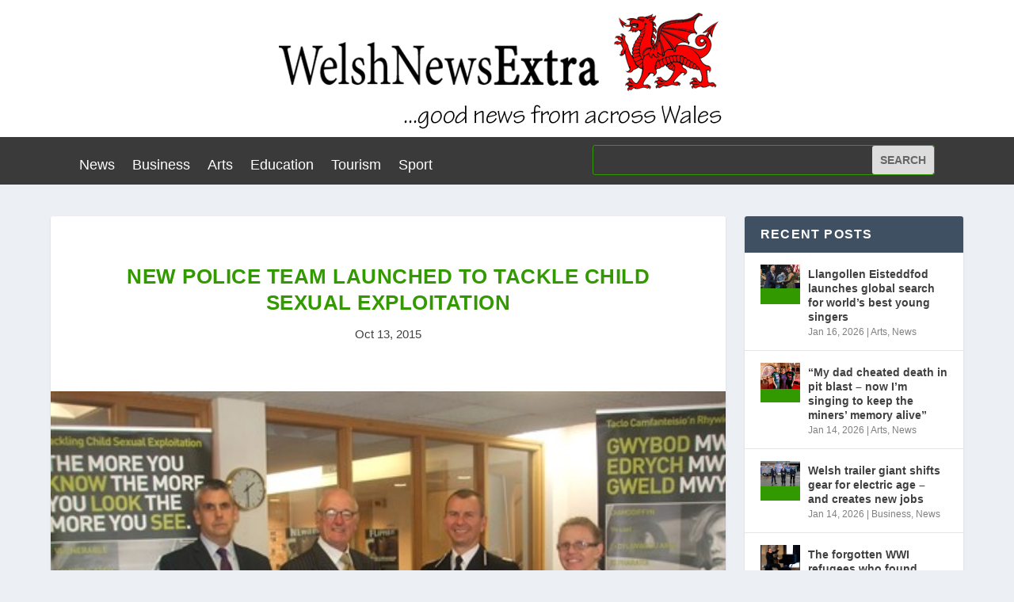

--- FILE ---
content_type: text/html; charset=UTF-8
request_url: https://www.welshnewsextra.com/new-police-team-launched-to-tackle-child-sexual-exploitation/
body_size: 13131
content:
<!DOCTYPE html>
<html lang="en-GB">
<head>
	<meta charset="UTF-8" />
			
	<meta http-equiv="X-UA-Compatible" content="IE=edge">
	<link rel="pingback" href="https://www.welshnewsextra.com/xmlrpc.php" />

		<!--[if lt IE 9]>
	<script src="https://www.welshnewsextra.com/wp-content/themes/Extra/scripts/ext/html5.js" type="text/javascript"></script>
	<![endif]-->

	<script type="text/javascript">
		document.documentElement.className = 'js';
	</script>
	
	<title>New police team launched to tackle child sexual exploitation | Welsh News Extra</title>
<meta name='robots' content='max-image-preview:large' />
<link rel='dns-prefetch' href='//fonts.googleapis.com' />
<link rel='dns-prefetch' href='//s.w.org' />
<link rel="alternate" type="application/rss+xml" title="Welsh News Extra &raquo; Feed" href="https://www.welshnewsextra.com/feed/" />
<link rel="alternate" type="application/rss+xml" title="Welsh News Extra &raquo; Comments Feed" href="https://www.welshnewsextra.com/comments/feed/" />
		<!-- This site uses the Google Analytics by MonsterInsights plugin v8.10.1 - Using Analytics tracking - https://www.monsterinsights.com/ -->
		<!-- Note: MonsterInsights is not currently configured on this site. The site owner needs to authenticate with Google Analytics in the MonsterInsights settings panel. -->
					<!-- No UA code set -->
				<!-- / Google Analytics by MonsterInsights -->
		<script type="text/javascript">
window._wpemojiSettings = {"baseUrl":"https:\/\/s.w.org\/images\/core\/emoji\/13.1.0\/72x72\/","ext":".png","svgUrl":"https:\/\/s.w.org\/images\/core\/emoji\/13.1.0\/svg\/","svgExt":".svg","source":{"concatemoji":"https:\/\/www.welshnewsextra.com\/wp-includes\/js\/wp-emoji-release.min.js?ver=5.9.12"}};
/*! This file is auto-generated */
!function(e,a,t){var n,r,o,i=a.createElement("canvas"),p=i.getContext&&i.getContext("2d");function s(e,t){var a=String.fromCharCode;p.clearRect(0,0,i.width,i.height),p.fillText(a.apply(this,e),0,0);e=i.toDataURL();return p.clearRect(0,0,i.width,i.height),p.fillText(a.apply(this,t),0,0),e===i.toDataURL()}function c(e){var t=a.createElement("script");t.src=e,t.defer=t.type="text/javascript",a.getElementsByTagName("head")[0].appendChild(t)}for(o=Array("flag","emoji"),t.supports={everything:!0,everythingExceptFlag:!0},r=0;r<o.length;r++)t.supports[o[r]]=function(e){if(!p||!p.fillText)return!1;switch(p.textBaseline="top",p.font="600 32px Arial",e){case"flag":return s([127987,65039,8205,9895,65039],[127987,65039,8203,9895,65039])?!1:!s([55356,56826,55356,56819],[55356,56826,8203,55356,56819])&&!s([55356,57332,56128,56423,56128,56418,56128,56421,56128,56430,56128,56423,56128,56447],[55356,57332,8203,56128,56423,8203,56128,56418,8203,56128,56421,8203,56128,56430,8203,56128,56423,8203,56128,56447]);case"emoji":return!s([10084,65039,8205,55357,56613],[10084,65039,8203,55357,56613])}return!1}(o[r]),t.supports.everything=t.supports.everything&&t.supports[o[r]],"flag"!==o[r]&&(t.supports.everythingExceptFlag=t.supports.everythingExceptFlag&&t.supports[o[r]]);t.supports.everythingExceptFlag=t.supports.everythingExceptFlag&&!t.supports.flag,t.DOMReady=!1,t.readyCallback=function(){t.DOMReady=!0},t.supports.everything||(n=function(){t.readyCallback()},a.addEventListener?(a.addEventListener("DOMContentLoaded",n,!1),e.addEventListener("load",n,!1)):(e.attachEvent("onload",n),a.attachEvent("onreadystatechange",function(){"complete"===a.readyState&&t.readyCallback()})),(n=t.source||{}).concatemoji?c(n.concatemoji):n.wpemoji&&n.twemoji&&(c(n.twemoji),c(n.wpemoji)))}(window,document,window._wpemojiSettings);
</script>
<meta content="Extra v.4.14.7" name="generator"/><style type="text/css">
img.wp-smiley,
img.emoji {
	display: inline !important;
	border: none !important;
	box-shadow: none !important;
	height: 1em !important;
	width: 1em !important;
	margin: 0 0.07em !important;
	vertical-align: -0.1em !important;
	background: none !important;
	padding: 0 !important;
}
</style>
	<link rel='stylesheet' id='wp-block-library-css'  href='https://www.welshnewsextra.com/wp-includes/css/dist/block-library/style.min.css?ver=5.9.12' type='text/css' media='all' />
<link rel='stylesheet' id='wp-components-css'  href='https://www.welshnewsextra.com/wp-includes/css/dist/components/style.min.css?ver=5.9.12' type='text/css' media='all' />
<link rel='stylesheet' id='wp-block-editor-css'  href='https://www.welshnewsextra.com/wp-includes/css/dist/block-editor/style.min.css?ver=5.9.12' type='text/css' media='all' />
<link rel='stylesheet' id='wp-nux-css'  href='https://www.welshnewsextra.com/wp-includes/css/dist/nux/style.min.css?ver=5.9.12' type='text/css' media='all' />
<link rel='stylesheet' id='wp-reusable-blocks-css'  href='https://www.welshnewsextra.com/wp-includes/css/dist/reusable-blocks/style.min.css?ver=5.9.12' type='text/css' media='all' />
<link rel='stylesheet' id='wp-editor-css'  href='https://www.welshnewsextra.com/wp-includes/css/dist/editor/style.min.css?ver=5.9.12' type='text/css' media='all' />
<link rel='stylesheet' id='easy_image_gallery_block-cgb-style-css-css'  href='https://www.welshnewsextra.com/wp-content/plugins/easy-image-gallery/includes/gutenberg-block/dist/blocks.style.build.css?ver=5.9.12' type='text/css' media='all' />
<style id='global-styles-inline-css' type='text/css'>
body{--wp--preset--color--black: #000000;--wp--preset--color--cyan-bluish-gray: #abb8c3;--wp--preset--color--white: #ffffff;--wp--preset--color--pale-pink: #f78da7;--wp--preset--color--vivid-red: #cf2e2e;--wp--preset--color--luminous-vivid-orange: #ff6900;--wp--preset--color--luminous-vivid-amber: #fcb900;--wp--preset--color--light-green-cyan: #7bdcb5;--wp--preset--color--vivid-green-cyan: #00d084;--wp--preset--color--pale-cyan-blue: #8ed1fc;--wp--preset--color--vivid-cyan-blue: #0693e3;--wp--preset--color--vivid-purple: #9b51e0;--wp--preset--gradient--vivid-cyan-blue-to-vivid-purple: linear-gradient(135deg,rgba(6,147,227,1) 0%,rgb(155,81,224) 100%);--wp--preset--gradient--light-green-cyan-to-vivid-green-cyan: linear-gradient(135deg,rgb(122,220,180) 0%,rgb(0,208,130) 100%);--wp--preset--gradient--luminous-vivid-amber-to-luminous-vivid-orange: linear-gradient(135deg,rgba(252,185,0,1) 0%,rgba(255,105,0,1) 100%);--wp--preset--gradient--luminous-vivid-orange-to-vivid-red: linear-gradient(135deg,rgba(255,105,0,1) 0%,rgb(207,46,46) 100%);--wp--preset--gradient--very-light-gray-to-cyan-bluish-gray: linear-gradient(135deg,rgb(238,238,238) 0%,rgb(169,184,195) 100%);--wp--preset--gradient--cool-to-warm-spectrum: linear-gradient(135deg,rgb(74,234,220) 0%,rgb(151,120,209) 20%,rgb(207,42,186) 40%,rgb(238,44,130) 60%,rgb(251,105,98) 80%,rgb(254,248,76) 100%);--wp--preset--gradient--blush-light-purple: linear-gradient(135deg,rgb(255,206,236) 0%,rgb(152,150,240) 100%);--wp--preset--gradient--blush-bordeaux: linear-gradient(135deg,rgb(254,205,165) 0%,rgb(254,45,45) 50%,rgb(107,0,62) 100%);--wp--preset--gradient--luminous-dusk: linear-gradient(135deg,rgb(255,203,112) 0%,rgb(199,81,192) 50%,rgb(65,88,208) 100%);--wp--preset--gradient--pale-ocean: linear-gradient(135deg,rgb(255,245,203) 0%,rgb(182,227,212) 50%,rgb(51,167,181) 100%);--wp--preset--gradient--electric-grass: linear-gradient(135deg,rgb(202,248,128) 0%,rgb(113,206,126) 100%);--wp--preset--gradient--midnight: linear-gradient(135deg,rgb(2,3,129) 0%,rgb(40,116,252) 100%);--wp--preset--duotone--dark-grayscale: url('#wp-duotone-dark-grayscale');--wp--preset--duotone--grayscale: url('#wp-duotone-grayscale');--wp--preset--duotone--purple-yellow: url('#wp-duotone-purple-yellow');--wp--preset--duotone--blue-red: url('#wp-duotone-blue-red');--wp--preset--duotone--midnight: url('#wp-duotone-midnight');--wp--preset--duotone--magenta-yellow: url('#wp-duotone-magenta-yellow');--wp--preset--duotone--purple-green: url('#wp-duotone-purple-green');--wp--preset--duotone--blue-orange: url('#wp-duotone-blue-orange');--wp--preset--font-size--small: 13px;--wp--preset--font-size--medium: 20px;--wp--preset--font-size--large: 36px;--wp--preset--font-size--x-large: 42px;}.has-black-color{color: var(--wp--preset--color--black) !important;}.has-cyan-bluish-gray-color{color: var(--wp--preset--color--cyan-bluish-gray) !important;}.has-white-color{color: var(--wp--preset--color--white) !important;}.has-pale-pink-color{color: var(--wp--preset--color--pale-pink) !important;}.has-vivid-red-color{color: var(--wp--preset--color--vivid-red) !important;}.has-luminous-vivid-orange-color{color: var(--wp--preset--color--luminous-vivid-orange) !important;}.has-luminous-vivid-amber-color{color: var(--wp--preset--color--luminous-vivid-amber) !important;}.has-light-green-cyan-color{color: var(--wp--preset--color--light-green-cyan) !important;}.has-vivid-green-cyan-color{color: var(--wp--preset--color--vivid-green-cyan) !important;}.has-pale-cyan-blue-color{color: var(--wp--preset--color--pale-cyan-blue) !important;}.has-vivid-cyan-blue-color{color: var(--wp--preset--color--vivid-cyan-blue) !important;}.has-vivid-purple-color{color: var(--wp--preset--color--vivid-purple) !important;}.has-black-background-color{background-color: var(--wp--preset--color--black) !important;}.has-cyan-bluish-gray-background-color{background-color: var(--wp--preset--color--cyan-bluish-gray) !important;}.has-white-background-color{background-color: var(--wp--preset--color--white) !important;}.has-pale-pink-background-color{background-color: var(--wp--preset--color--pale-pink) !important;}.has-vivid-red-background-color{background-color: var(--wp--preset--color--vivid-red) !important;}.has-luminous-vivid-orange-background-color{background-color: var(--wp--preset--color--luminous-vivid-orange) !important;}.has-luminous-vivid-amber-background-color{background-color: var(--wp--preset--color--luminous-vivid-amber) !important;}.has-light-green-cyan-background-color{background-color: var(--wp--preset--color--light-green-cyan) !important;}.has-vivid-green-cyan-background-color{background-color: var(--wp--preset--color--vivid-green-cyan) !important;}.has-pale-cyan-blue-background-color{background-color: var(--wp--preset--color--pale-cyan-blue) !important;}.has-vivid-cyan-blue-background-color{background-color: var(--wp--preset--color--vivid-cyan-blue) !important;}.has-vivid-purple-background-color{background-color: var(--wp--preset--color--vivid-purple) !important;}.has-black-border-color{border-color: var(--wp--preset--color--black) !important;}.has-cyan-bluish-gray-border-color{border-color: var(--wp--preset--color--cyan-bluish-gray) !important;}.has-white-border-color{border-color: var(--wp--preset--color--white) !important;}.has-pale-pink-border-color{border-color: var(--wp--preset--color--pale-pink) !important;}.has-vivid-red-border-color{border-color: var(--wp--preset--color--vivid-red) !important;}.has-luminous-vivid-orange-border-color{border-color: var(--wp--preset--color--luminous-vivid-orange) !important;}.has-luminous-vivid-amber-border-color{border-color: var(--wp--preset--color--luminous-vivid-amber) !important;}.has-light-green-cyan-border-color{border-color: var(--wp--preset--color--light-green-cyan) !important;}.has-vivid-green-cyan-border-color{border-color: var(--wp--preset--color--vivid-green-cyan) !important;}.has-pale-cyan-blue-border-color{border-color: var(--wp--preset--color--pale-cyan-blue) !important;}.has-vivid-cyan-blue-border-color{border-color: var(--wp--preset--color--vivid-cyan-blue) !important;}.has-vivid-purple-border-color{border-color: var(--wp--preset--color--vivid-purple) !important;}.has-vivid-cyan-blue-to-vivid-purple-gradient-background{background: var(--wp--preset--gradient--vivid-cyan-blue-to-vivid-purple) !important;}.has-light-green-cyan-to-vivid-green-cyan-gradient-background{background: var(--wp--preset--gradient--light-green-cyan-to-vivid-green-cyan) !important;}.has-luminous-vivid-amber-to-luminous-vivid-orange-gradient-background{background: var(--wp--preset--gradient--luminous-vivid-amber-to-luminous-vivid-orange) !important;}.has-luminous-vivid-orange-to-vivid-red-gradient-background{background: var(--wp--preset--gradient--luminous-vivid-orange-to-vivid-red) !important;}.has-very-light-gray-to-cyan-bluish-gray-gradient-background{background: var(--wp--preset--gradient--very-light-gray-to-cyan-bluish-gray) !important;}.has-cool-to-warm-spectrum-gradient-background{background: var(--wp--preset--gradient--cool-to-warm-spectrum) !important;}.has-blush-light-purple-gradient-background{background: var(--wp--preset--gradient--blush-light-purple) !important;}.has-blush-bordeaux-gradient-background{background: var(--wp--preset--gradient--blush-bordeaux) !important;}.has-luminous-dusk-gradient-background{background: var(--wp--preset--gradient--luminous-dusk) !important;}.has-pale-ocean-gradient-background{background: var(--wp--preset--gradient--pale-ocean) !important;}.has-electric-grass-gradient-background{background: var(--wp--preset--gradient--electric-grass) !important;}.has-midnight-gradient-background{background: var(--wp--preset--gradient--midnight) !important;}.has-small-font-size{font-size: var(--wp--preset--font-size--small) !important;}.has-medium-font-size{font-size: var(--wp--preset--font-size--medium) !important;}.has-large-font-size{font-size: var(--wp--preset--font-size--large) !important;}.has-x-large-font-size{font-size: var(--wp--preset--font-size--x-large) !important;}
</style>
<link rel='stylesheet' id='contact-form-7-css'  href='https://www.welshnewsextra.com/wp-content/plugins/contact-form-7/includes/css/styles.css?ver=5.5.4' type='text/css' media='all' />
<link rel='stylesheet' id='gabfire-widget-css-css'  href='https://www.welshnewsextra.com/wp-content/plugins/gabfire-widget-pack/css/style.css?ver=5.9.12' type='text/css' media='all' />
<link rel='stylesheet' id='extra-fonts-css'  href='https://fonts.googleapis.com/css?family=Open+Sans:300italic,400italic,600italic,700italic,800italic,400,300,600,700,800&#038;subset=latin,latin-ext' type='text/css' media='all' />
<link rel='stylesheet' id='youtube-channel-gallery-css'  href='https://www.welshnewsextra.com/wp-content/plugins/youtube-channel-gallery/styles.css?ver=5.9.12' type='text/css' media='all' />
<link rel='stylesheet' id='jquery.magnific-popup-css'  href='https://www.welshnewsextra.com/wp-content/plugins/youtube-channel-gallery/magnific-popup.css?ver=5.9.12' type='text/css' media='all' />
<link rel='stylesheet' id='pretty-photo-css'  href='https://www.welshnewsextra.com/wp-content/plugins/easy-image-gallery/includes/lib/prettyphoto/prettyPhoto.css?ver=1.2' type='text/css' media='screen' />
<link rel='stylesheet' id='extra-style-css'  href='https://www.welshnewsextra.com/wp-content/themes/Extra/style-static.min.css?ver=4.14.7' type='text/css' media='all' />
<script type='text/javascript' src='https://www.welshnewsextra.com/wp-includes/js/jquery/jquery.min.js?ver=3.6.0' id='jquery-core-js'></script>
<script type='text/javascript' src='https://www.welshnewsextra.com/wp-includes/js/jquery/jquery-migrate.min.js?ver=3.3.2' id='jquery-migrate-js'></script>
<link rel="https://api.w.org/" href="https://www.welshnewsextra.com/wp-json/" /><link rel="alternate" type="application/json" href="https://www.welshnewsextra.com/wp-json/wp/v2/posts/2377" /><link rel="EditURI" type="application/rsd+xml" title="RSD" href="https://www.welshnewsextra.com/xmlrpc.php?rsd" />
<link rel="wlwmanifest" type="application/wlwmanifest+xml" href="https://www.welshnewsextra.com/wp-includes/wlwmanifest.xml" /> 
<meta name="generator" content="WordPress 5.9.12" />
<link rel="canonical" href="https://www.welshnewsextra.com/new-police-team-launched-to-tackle-child-sexual-exploitation/" />
<link rel='shortlink' href='https://www.welshnewsextra.com/?p=2377' />
<link rel="alternate" type="application/json+oembed" href="https://www.welshnewsextra.com/wp-json/oembed/1.0/embed?url=https%3A%2F%2Fwww.welshnewsextra.com%2Fnew-police-team-launched-to-tackle-child-sexual-exploitation%2F" />
<link rel="alternate" type="text/xml+oembed" href="https://www.welshnewsextra.com/wp-json/oembed/1.0/embed?url=https%3A%2F%2Fwww.welshnewsextra.com%2Fnew-police-team-launched-to-tackle-child-sexual-exploitation%2F&#038;format=xml" />
<script>
jQuery(document).ready(function(){
jQuery("html").attr("xmlns:og","http://opengraphprotocol.org/schema/");
});
</script>
			<meta property="og:type" content="article" />
		<meta property="og:title" content="New police team launched to tackle child sexual exploitation" />
		<meta property="og:site_name" content="Welsh News Extra" />
		<meta property='og:url' content="https://www.welshnewsextra.com/new-police-team-launched-to-tackle-child-sexual-exploitation/" />
		<meta name="og:author" content="Gareth" />
			<meta name="viewport" content="width=device-width, initial-scale=1.0, maximum-scale=1.0, user-scalable=1" /><style id="sccss">body,
button,
input,
select,
textarea {
	color: #404040;
	font-family: Arial, Helvetica, sans-serif;
	font-size: 16px;
	font-size: 1.6rem;
	line-height: 1.5;
}



.main-navigation {
    clear: both;
	display: block;
    float: left;
	width: 100%;
	font-family: Arial, Helvetica, sans-serif;
   
}



h1, h2, h3, h4, h5, h6 {
    clear: both;
    font-family: Arial, Helvetica, sans-serif;
}


.site-branding h1.site-title{
	margin: 0px 0px;
	font-size: 36px;
	font-weight: 700;
	text-transform: none;
}


.flex-caption h2{

	display: inline-block;
	padding: 10px 20px;
	color: #339900;
	font-size: 18px;
	text-transform: none;
	font-weight: 900;
	margin: 0px;

}



.pages-header h1{
	margin: 0px;
	font-size: 20px;
	color: #222;
	text-transform: none;
}



.entry-header .entry-meta{
	margin: 10px 0px 0px 0px;
	font-size: 12px;
	text-transform: none;
	color: #777;
}


ul.tabnav li{
	list-style: none;
	float: left;
	width: 33%;
	text-align: center;
	line-height: 50px;
	font-size: 14px;
	font-weight: 700;
	text-transform: none;
}





h1.widget-title, h3.sidetitl {
	background: #4B3F57;
    font-size: 14px;
 	color:#fff;
 	height: 50px;
 	font-weight: 900;
 	text-transform: none;
 	margin-bottom: 20px;
 	line-height: 50px;
 	padding-left: 20px;
}




ol.comment-list li .reply {
    color: #fff;
    font-size: 12px;
    position: absolute;
    right: 0px;
    top:15px;
    text-transform: none;
    background: #4b3f57;
    padding: 3px 10px;
    
}



h3.bothead{
    font-size: 16px;
    padding: 0px 0px;
	color:#eee;
	margin-bottom: 30px;
	text-transform: none;
	font-weight: 900;
		}


img {max-width:100%}

.main-menu {
    background: none repeat scroll 0 0 #53534c;
    height: 50px;
}


.main-navigation ul > li a:link, .main-navigation ul > li a:visited {
    color: #ffffff;
    padding: 14px 15px;
    font-family: Arial, Helvetica, sans-serif;
    font-size: 20px;
}



#bottom {
    background: none repeat scroll 0 0 #e2eef4;
    padding: 30px 0 40px;
}



.fcred, .fcred a {
    color: #53534c !important;
}


ul.tabnav li a{
	color: #afb0a9;
}

.tab-content {
    background: none repeat scroll 0 0 #e2eef4;
    padding: 0 0 0 5px;
}


.entry-header h1.entry-title {
    color: #339900;
    font-size: 30px;
    font-weight: 900;
    margin: 0;
}


.entry-header h1.entry-title a:link, .entry-header h1.entry-title a:visited {
    color: #339900;
}
</style><link rel="stylesheet" id="et-extra-customizer-global-cached-inline-styles" href="https://www.welshnewsextra.com/wp-content/et-cache/global/et-extra-customizer-global.min.css?ver=1768474590" /><link rel="stylesheet" id="et-core-unified-tb-16335-tb-16360-2377-cached-inline-styles" href="https://www.welshnewsextra.com/wp-content/et-cache/2377/et-core-unified-tb-16335-tb-16360-2377.min.css?ver=1768487907" /></head>
<body data-rsssl=1 class="post-template-default single single-post postid-2377 single-format-standard et-tb-has-template et-tb-has-header et-tb-has-footer do-etfw et_extra et_fixed_nav et_pb_gutters3 et_primary_nav_dropdown_animation_Default et_secondary_nav_dropdown_animation_Default with_sidebar with_sidebar_right et_includes_sidebar et-db">
	<svg xmlns="http://www.w3.org/2000/svg" viewBox="0 0 0 0" width="0" height="0" focusable="false" role="none" style="visibility: hidden; position: absolute; left: -9999px; overflow: hidden;" ><defs><filter id="wp-duotone-dark-grayscale"><feColorMatrix color-interpolation-filters="sRGB" type="matrix" values=" .299 .587 .114 0 0 .299 .587 .114 0 0 .299 .587 .114 0 0 .299 .587 .114 0 0 " /><feComponentTransfer color-interpolation-filters="sRGB" ><feFuncR type="table" tableValues="0 0.498039215686" /><feFuncG type="table" tableValues="0 0.498039215686" /><feFuncB type="table" tableValues="0 0.498039215686" /><feFuncA type="table" tableValues="1 1" /></feComponentTransfer><feComposite in2="SourceGraphic" operator="in" /></filter></defs></svg><svg xmlns="http://www.w3.org/2000/svg" viewBox="0 0 0 0" width="0" height="0" focusable="false" role="none" style="visibility: hidden; position: absolute; left: -9999px; overflow: hidden;" ><defs><filter id="wp-duotone-grayscale"><feColorMatrix color-interpolation-filters="sRGB" type="matrix" values=" .299 .587 .114 0 0 .299 .587 .114 0 0 .299 .587 .114 0 0 .299 .587 .114 0 0 " /><feComponentTransfer color-interpolation-filters="sRGB" ><feFuncR type="table" tableValues="0 1" /><feFuncG type="table" tableValues="0 1" /><feFuncB type="table" tableValues="0 1" /><feFuncA type="table" tableValues="1 1" /></feComponentTransfer><feComposite in2="SourceGraphic" operator="in" /></filter></defs></svg><svg xmlns="http://www.w3.org/2000/svg" viewBox="0 0 0 0" width="0" height="0" focusable="false" role="none" style="visibility: hidden; position: absolute; left: -9999px; overflow: hidden;" ><defs><filter id="wp-duotone-purple-yellow"><feColorMatrix color-interpolation-filters="sRGB" type="matrix" values=" .299 .587 .114 0 0 .299 .587 .114 0 0 .299 .587 .114 0 0 .299 .587 .114 0 0 " /><feComponentTransfer color-interpolation-filters="sRGB" ><feFuncR type="table" tableValues="0.549019607843 0.988235294118" /><feFuncG type="table" tableValues="0 1" /><feFuncB type="table" tableValues="0.717647058824 0.254901960784" /><feFuncA type="table" tableValues="1 1" /></feComponentTransfer><feComposite in2="SourceGraphic" operator="in" /></filter></defs></svg><svg xmlns="http://www.w3.org/2000/svg" viewBox="0 0 0 0" width="0" height="0" focusable="false" role="none" style="visibility: hidden; position: absolute; left: -9999px; overflow: hidden;" ><defs><filter id="wp-duotone-blue-red"><feColorMatrix color-interpolation-filters="sRGB" type="matrix" values=" .299 .587 .114 0 0 .299 .587 .114 0 0 .299 .587 .114 0 0 .299 .587 .114 0 0 " /><feComponentTransfer color-interpolation-filters="sRGB" ><feFuncR type="table" tableValues="0 1" /><feFuncG type="table" tableValues="0 0.278431372549" /><feFuncB type="table" tableValues="0.592156862745 0.278431372549" /><feFuncA type="table" tableValues="1 1" /></feComponentTransfer><feComposite in2="SourceGraphic" operator="in" /></filter></defs></svg><svg xmlns="http://www.w3.org/2000/svg" viewBox="0 0 0 0" width="0" height="0" focusable="false" role="none" style="visibility: hidden; position: absolute; left: -9999px; overflow: hidden;" ><defs><filter id="wp-duotone-midnight"><feColorMatrix color-interpolation-filters="sRGB" type="matrix" values=" .299 .587 .114 0 0 .299 .587 .114 0 0 .299 .587 .114 0 0 .299 .587 .114 0 0 " /><feComponentTransfer color-interpolation-filters="sRGB" ><feFuncR type="table" tableValues="0 0" /><feFuncG type="table" tableValues="0 0.647058823529" /><feFuncB type="table" tableValues="0 1" /><feFuncA type="table" tableValues="1 1" /></feComponentTransfer><feComposite in2="SourceGraphic" operator="in" /></filter></defs></svg><svg xmlns="http://www.w3.org/2000/svg" viewBox="0 0 0 0" width="0" height="0" focusable="false" role="none" style="visibility: hidden; position: absolute; left: -9999px; overflow: hidden;" ><defs><filter id="wp-duotone-magenta-yellow"><feColorMatrix color-interpolation-filters="sRGB" type="matrix" values=" .299 .587 .114 0 0 .299 .587 .114 0 0 .299 .587 .114 0 0 .299 .587 .114 0 0 " /><feComponentTransfer color-interpolation-filters="sRGB" ><feFuncR type="table" tableValues="0.780392156863 1" /><feFuncG type="table" tableValues="0 0.949019607843" /><feFuncB type="table" tableValues="0.352941176471 0.470588235294" /><feFuncA type="table" tableValues="1 1" /></feComponentTransfer><feComposite in2="SourceGraphic" operator="in" /></filter></defs></svg><svg xmlns="http://www.w3.org/2000/svg" viewBox="0 0 0 0" width="0" height="0" focusable="false" role="none" style="visibility: hidden; position: absolute; left: -9999px; overflow: hidden;" ><defs><filter id="wp-duotone-purple-green"><feColorMatrix color-interpolation-filters="sRGB" type="matrix" values=" .299 .587 .114 0 0 .299 .587 .114 0 0 .299 .587 .114 0 0 .299 .587 .114 0 0 " /><feComponentTransfer color-interpolation-filters="sRGB" ><feFuncR type="table" tableValues="0.650980392157 0.403921568627" /><feFuncG type="table" tableValues="0 1" /><feFuncB type="table" tableValues="0.447058823529 0.4" /><feFuncA type="table" tableValues="1 1" /></feComponentTransfer><feComposite in2="SourceGraphic" operator="in" /></filter></defs></svg><svg xmlns="http://www.w3.org/2000/svg" viewBox="0 0 0 0" width="0" height="0" focusable="false" role="none" style="visibility: hidden; position: absolute; left: -9999px; overflow: hidden;" ><defs><filter id="wp-duotone-blue-orange"><feColorMatrix color-interpolation-filters="sRGB" type="matrix" values=" .299 .587 .114 0 0 .299 .587 .114 0 0 .299 .587 .114 0 0 .299 .587 .114 0 0 " /><feComponentTransfer color-interpolation-filters="sRGB" ><feFuncR type="table" tableValues="0.0980392156863 1" /><feFuncG type="table" tableValues="0 0.662745098039" /><feFuncB type="table" tableValues="0.847058823529 0.419607843137" /><feFuncA type="table" tableValues="1 1" /></feComponentTransfer><feComposite in2="SourceGraphic" operator="in" /></filter></defs></svg><div id="page-container" class="page-container">
<div id="et-boc" class="et-boc">
			
		<header class="et-l et-l--header">
			<div class="et_builder_inner_content et_pb_gutters3">
		<div class="et_pb_section et_pb_section_0_tb_header et_section_regular" >
				
				
				
				
					<div class="et_pb_row et_pb_row_0_tb_header">
				<div class="et_pb_column et_pb_column_4_4 et_pb_column_0_tb_header  et_pb_css_mix_blend_mode_passthrough et-last-child">
				
				
				<div class="et_pb_module et_pb_image et_pb_image_0_tb_header">
				
				
				<a href="https://www.welshnewsextra.com/"><span class="et_pb_image_wrap "><img loading="lazy" width="600" height="173" src="https://www.welshnewsextra.com/wp-content/uploads/2014/11/logo10.png" alt="" title="logo10" srcset="https://www.welshnewsextra.com/wp-content/uploads/2014/11/logo10.png 600w, https://www.welshnewsextra.com/wp-content/uploads/2014/11/logo10-300x86.png 300w" sizes="(max-width: 600px) 100vw, 600px" class="wp-image-113" /></span></a>
			</div>
			</div>
				
				
			</div>
				
				
			</div><div class="et_pb_section et_pb_section_1_tb_header et_pb_with_background et_section_regular" >
				
				
				
				
					<div class="et_pb_row et_pb_row_1_tb_header et_pb_gutters1 et_pb_row--with-menu">
				<div class="et_pb_column et_pb_column_3_5 et_pb_column_1_tb_header  et_pb_css_mix_blend_mode_passthrough et_pb_column--with-menu">
				
				
				<div class="et_pb_module et_pb_menu et_pb_menu_0_tb_header et_pb_bg_layout_light  et_pb_text_align_left et_dropdown_animation_fade et_pb_menu--without-logo et_pb_menu--style-left_aligned">
					
					
					<div class="et_pb_menu_inner_container clearfix">
						
						<div class="et_pb_menu__wrap">
							<div class="et_pb_menu__menu">
								<nav class="et-menu-nav"><ul id="menu-homepage" class="et-menu nav"><li class="et_pb_menu_page_id-2 menu-item menu-item-type-taxonomy menu-item-object-category current-post-ancestor current-menu-parent current-post-parent menu-item-27"><a href="https://www.welshnewsextra.com/category/news/">News</a></li>
<li class="et_pb_menu_page_id-4 menu-item menu-item-type-taxonomy menu-item-object-category menu-item-28"><a href="https://www.welshnewsextra.com/category/business/">Business</a></li>
<li class="et_pb_menu_page_id-3 menu-item menu-item-type-taxonomy menu-item-object-category menu-item-29"><a href="https://www.welshnewsextra.com/category/arts/">Arts</a></li>
<li class="et_pb_menu_page_id-7 menu-item menu-item-type-taxonomy menu-item-object-category menu-item-30"><a href="https://www.welshnewsextra.com/category/education/">Education</a></li>
<li class="et_pb_menu_page_id-6 menu-item menu-item-type-taxonomy menu-item-object-category menu-item-33"><a href="https://www.welshnewsextra.com/category/tourism/">Tourism</a></li>
<li class="et_pb_menu_page_id-8 menu-item menu-item-type-taxonomy menu-item-object-category menu-item-32"><a href="https://www.welshnewsextra.com/category/sport/">Sport</a></li>
</ul></nav>
							</div>
							
							
							<div class="et_mobile_nav_menu">
				<div class="mobile_nav closed">
					<span class="mobile_menu_bar"></span>
				</div>
			</div>
						</div>
						
					</div>
				</div>
			</div><div class="et_pb_column et_pb_column_2_5 et_pb_column_2_tb_header  et_pb_css_mix_blend_mode_passthrough et-last-child">
				
				
				<div class="et_pb_module et_pb_search et_pb_search_0_tb_header  et_pb_text_align_left et_pb_bg_layout_light">
				
				
				<form role="search" method="get" class="et_pb_searchform" action="https://www.welshnewsextra.com/">
					<div>
						<label class="screen-reader-text" for="s">Search for:</label>
						<input type="text" name="s" placeholder="" class="et_pb_s" />
						<input type="hidden" name="et_pb_searchform_submit" value="et_search_proccess" />
						
						<input type="hidden" name="et_pb_include_posts" value="yes" />
						<input type="hidden" name="et_pb_include_pages" value="yes" />
						<input type="submit" value="Search" class="et_pb_searchsubmit">
					</div>
				</form>
			</div>
			</div>
				
				
			</div>
				
				
			</div>		</div>
	</header>
	<div id="main-content">
		<div class="container">
		<div id="content-area" class="clearfix">
			<div class="et_pb_extra_column_main">
																<article id="post-2377" class="module single-post-module post-2377 post type-post status-publish format-standard has-post-thumbnail hentry category-community category-news et-has-post-format-content et_post_format-et-post-format-standard">
														<div class="post-header">
								<h1 class="entry-title">New police team launched to tackle child sexual exploitation</h1>
								<div class="post-meta vcard">
									<p><span class="updated">Oct 13, 2015</span></p>
								</div>
							</div>
							
														<div class="post-thumbnail header">
								<img src="https://www.welshnewsextra.com/wp-content/uploads/2015/10/dscf2489_500x375.jpg" alt="New police team launched to tackle child sexual exploitation" />							</div>
							
														
							<div class="post-wrap">
															<div class="post-content entry-content">
									<iframe src="https://www.facebook.com/plugins/like.php?locale=en_US&href=https%3A%2F%2Fwww.welshnewsextra.com%2Fnew-police-team-launched-to-tackle-child-sexual-exploitation%2F&amp;layout=standard&amp;show-faces=false&amp;width=450&amp;action=like&amp;colorscheme=light" scrolling="no" frameborder="0" allowTransparency="true" style="border:none; overflow:hidden; width:450px; height:50px"></iframe><br/><p>A specialist team tackling child sexual exploitation has been launched by North Wales Police.</p>
<p>The Onyx team is headed by Detective Sergeant Sarah Fellows who, together with three police officers and other specialists, will be working with children and young people who are most at risk.</p>
<p>Their role will involve gathering intelligence about Child Sexual Exploitation (CSE) in order to identify the current picture across North Wales – where it is happening, the victims and those responsible. They will also play a part in the investigation of any offences identified.</p>
<p>“The Onyx Team will not be working in isolation,” explained Detective Chief Inspector Simon Williams.</p>
<p>“As well as linking in with various departments in the force they will continue to work closely with multi-agencies and partners who include Barnardos practitioners.</p>
<p>&#8220;They will also link in with supporting agencies such as Child and Adolescent Mental Health (CAMHs), Health, Social Care, Probation and Youth Justice.”</p>
<p>“Police officers will play an important part in the work – feeding information relating to CSE to the team, all of whom have extensive experience having worked with children and vulnerable people,” explained DCI Williams.</p>
<p>“All information received by Onyx will be reviewed and in turn they will play a vital part in co-ordinating the response and ensuring that the relevant action is taken.”</p>
<p>Tackling CSE is a key priority for North Wales Police and is listed as an objective of the Police and Crime Commissioner’s Police and Crime Plan in reducing harm and the risk of harm.</p>
<p>Child Sexual Exploitation and Child Sexual Assault have been recognised as an emerging threat nationally. Much work has been undertaken by the force to raise awareness internally amongst staff, partners and the public about CSE which is continuing.</p>
<p>“We all have a duty to help protect children, young people and the vulnerable within our community,” added DCI Williams. “The more you know about CSE, the more you look, the more you see – and this is relevant to all of us.”</p>
<p>Assistant Chief Constable Richard Debicki said: “North Wales Police is committed to tackling child sexual abuse and exploitation of any kind, whether this is physical abuse or online. These types of crimes are despicable and abhorrent, and have a terrible and lasting impact upon victims.”</p>
<p>“As the lead Chief officer for CSE within North Wales Police, I want victims to know that we are here to help them. We have specially trained officers across the force area, and our Onyx team will add considerably to our ability to help identify and support victims.</p>
<p>&#8220;They will be working with partners across other agencies to make sure that we give the best support possible to people when they come to us for help.</p>
<p>&#8220;We recognise how hard it is for victims to come forward and I want to reassure people that we will treat them with the utmost sensitivity and dignity.”</p>
<p>Details of the new Onyx team were revealed in the Police and Crime Plan drawn up by North Wales Police and Crime Commissioner Winston Roddick CB QC.</p>
<p>Mr Roddick said: &#8220;I have chosen to concentrate on new measures in relation to child sexual exploitation because of the prevalence and the escalation in that particular crime.</p>
<p>&#8220;The Onyx team will be working in partnership with other agencies so we can be sure that we’re dealing effectively with this heinous crime.</p>
<p>&#8220;The force will continue the development of proactive capability in identifying perpetrators of child sexual exploitation, including those accessing indecent images of children through the internet and effective multi-agency working to protect children identified as being at risk.</p>
<p>&#8220;I have acted after we saw from the incidents at Rotherham and other parts of the country a staggering amount of child sexual abuse.</p>
<p>&#8220;North Wales Police has a good record for identifying emerging crimes and crimes which require specialist teams, for example, the Amethyst Team which concentrated on rape and serious sexual offences.</p>
<p>&#8220;The offence is no more prevalent than what it was years ago but the complaints about it have escalated which demonstrates that setting up specialist teams promotes confidence amongst the public and the public will come forward and make the complaint.</p>
<p>&#8220;I’m hoping for a similar positive result from the setting up of the team dedicated to complaints of child sexual exploitation.&#8221;</p>
<p>Individuals wanting to know more about CSE can obtain information by accessing <a href="http://www.north-wales.police.uk/advice-and-support/stay-safe/child-sexual-exploitation.aspx">this following link  </a> <a href="http://www.north-wales.police.uk/advice-and-support/stay-safe/child-sexual-exploitation.aspx">http://www.north-wales.police.uk/advice-and-support/stay-safe/child-sexual-exploitation.aspx</a>.</p>
<p>Commenting upon the launch of Onyx,Mannon Williams, Schools Liaison</p>
<p>Co-ordinator, said: “The All Wales School Liaison Core Programme (AWSLCP) welcomes the introduction of the Onyx team within North Wales Police. It’s reassuring to know that we have a dedicated CSE team within the force who can reinforce the key messages our School Community Police Officers deliver within Safeguarding lessons in schools”.</p>
<p>Meinir Williams Jones, Barnardo’s Cymru Assistant Director for North Wales, said: “Barnardo’s has been tackling the scourge of child sexual exploitation for two decades. The scale of this abuse is shocking &#8211; wherever we look we find more victims of this horrendous crime.  Every day, more sexually exploited children are referred to us. Girls and boys from all walks of life and in every area of the country can become victims of child sexual exploitation and the numbers are increasing. Further development of our partnership work with North Wales Police and the new Onyx Team will enable us to reach more of these children who need our help and prevent this abuse from inflicting devastating damage on more young lives.”</p>
																	</div>
														</div>
														<div class="post-footer">
								<div class="social-icons ed-social-share-icons">
									<p class="share-title">Share:</p>
									
		
		
		
		
		
		
		
		
		
		<a href="http://www.facebook.com/sharer.php?u=https://www.welshnewsextra.com/new-police-team-launched-to-tackle-child-sexual-exploitation/&#038;t=New%20police%20team%20launched%20to%20tackle%20child%20sexual%20exploitation" class="social-share-link" title="Share &quot;New police team launched to tackle child sexual exploitation&quot; via Facebook" data-network-name="facebook" data-share-title="New police team launched to tackle child sexual exploitation" data-share-url="https://www.welshnewsextra.com/new-police-team-launched-to-tackle-child-sexual-exploitation/">
				<span class="et-extra-icon et-extra-icon-facebook et-extra-icon-background-hover" ></span>
			</a><a href="http://twitter.com/intent/tweet?text=New%20police%20team%20launched%20to%20tackle%20child%20sexual%20exploitation%20https://www.welshnewsextra.com/new-police-team-launched-to-tackle-child-sexual-exploitation/" class="social-share-link" title="Share &quot;New police team launched to tackle child sexual exploitation&quot; via Twitter" data-network-name="twitter" data-share-title="New police team launched to tackle child sexual exploitation" data-share-url="https://www.welshnewsextra.com/new-police-team-launched-to-tackle-child-sexual-exploitation/">
				<span class="et-extra-icon et-extra-icon-twitter et-extra-icon-background-hover" ></span>
			</a><a href="https://plus.google.com/share?url=https://www.welshnewsextra.com/new-police-team-launched-to-tackle-child-sexual-exploitation/&#038;t=New%20police%20team%20launched%20to%20tackle%20child%20sexual%20exploitation" class="social-share-link" title="Share &quot;New police team launched to tackle child sexual exploitation&quot; via Google +" data-network-name="googleplus" data-share-title="New police team launched to tackle child sexual exploitation" data-share-url="https://www.welshnewsextra.com/new-police-team-launched-to-tackle-child-sexual-exploitation/">
				<span class="et-extra-icon et-extra-icon-googleplus et-extra-icon-background-hover" ></span>
			</a><a href="https://www.tumblr.com/share?v=3&#038;u=https://www.welshnewsextra.com/new-police-team-launched-to-tackle-child-sexual-exploitation/&#038;t=New%20police%20team%20launched%20to%20tackle%20child%20sexual%20exploitation" class="social-share-link" title="Share &quot;New police team launched to tackle child sexual exploitation&quot; via Tumblr" data-network-name="tumblr" data-share-title="New police team launched to tackle child sexual exploitation" data-share-url="https://www.welshnewsextra.com/new-police-team-launched-to-tackle-child-sexual-exploitation/">
				<span class="et-extra-icon et-extra-icon-tumblr et-extra-icon-background-hover" ></span>
			</a><a href="http://www.pinterest.com/pin/create/button/?url=https://www.welshnewsextra.com/new-police-team-launched-to-tackle-child-sexual-exploitation/&#038;description=New%20police%20team%20launched%20to%20tackle%20child%20sexual%20exploitation&#038;media=https://www.welshnewsextra.com/wp-content/uploads/2015/10/dscf2489_500x375-150x150.jpg" class="social-share-link" title="Share &quot;New police team launched to tackle child sexual exploitation&quot; via Pinterest" data-network-name="pinterest" data-share-title="New police team launched to tackle child sexual exploitation" data-share-url="https://www.welshnewsextra.com/new-police-team-launched-to-tackle-child-sexual-exploitation/">
				<span class="et-extra-icon et-extra-icon-pinterest et-extra-icon-background-hover" ></span>
			</a><a href="http://www.linkedin.com/shareArticle?mini=true&#038;url=https://www.welshnewsextra.com/new-police-team-launched-to-tackle-child-sexual-exploitation/&#038;title=New%20police%20team%20launched%20to%20tackle%20child%20sexual%20exploitation" class="social-share-link" title="Share &quot;New police team launched to tackle child sexual exploitation&quot; via LinkedIn" data-network-name="linkedin" data-share-title="New police team launched to tackle child sexual exploitation" data-share-url="https://www.welshnewsextra.com/new-police-team-launched-to-tackle-child-sexual-exploitation/">
				<span class="et-extra-icon et-extra-icon-linkedin et-extra-icon-background-hover" ></span>
			</a><a href="https://bufferapp.com/add?url=https://www.welshnewsextra.com/new-police-team-launched-to-tackle-child-sexual-exploitation/&#038;title=New%20police%20team%20launched%20to%20tackle%20child%20sexual%20exploitation" class="social-share-link" title="Share &quot;New police team launched to tackle child sexual exploitation&quot; via Buffer" data-network-name="buffer" data-share-title="New police team launched to tackle child sexual exploitation" data-share-url="https://www.welshnewsextra.com/new-police-team-launched-to-tackle-child-sexual-exploitation/">
				<span class="et-extra-icon et-extra-icon-buffer et-extra-icon-background-hover" ></span>
			</a><a href="http://www.stumbleupon.com/badge?url=https://www.welshnewsextra.com/new-police-team-launched-to-tackle-child-sexual-exploitation/&#038;title=New%20police%20team%20launched%20to%20tackle%20child%20sexual%20exploitation" class="social-share-link" title="Share &quot;New police team launched to tackle child sexual exploitation&quot; via Stumbleupon" data-network-name="stumbleupon" data-share-title="New police team launched to tackle child sexual exploitation" data-share-url="https://www.welshnewsextra.com/new-police-team-launched-to-tackle-child-sexual-exploitation/">
				<span class="et-extra-icon et-extra-icon-stumbleupon et-extra-icon-background-hover" ></span>
			</a><a href="#" class="social-share-link" title="Share &quot;New police team launched to tackle child sexual exploitation&quot; via Email" data-network-name="basic_email" data-share-title="New police team launched to tackle child sexual exploitation" data-share-url="https://www.welshnewsextra.com/new-police-team-launched-to-tackle-child-sexual-exploitation/">
				<span class="et-extra-icon et-extra-icon-basic_email et-extra-icon-background-hover" ></span>
			</a><a href="#" class="social-share-link" title="Share &quot;New police team launched to tackle child sexual exploitation&quot; via Print" data-network-name="basic_print" data-share-title="New police team launched to tackle child sexual exploitation" data-share-url="https://www.welshnewsextra.com/new-police-team-launched-to-tackle-child-sexual-exploitation/">
				<span class="et-extra-icon et-extra-icon-basic_print et-extra-icon-background-hover" ></span>
			</a>								</div>
																<style type="text/css" id="rating-stars">
									.post-footer .rating-stars #rated-stars img.star-on,
									.post-footer .rating-stars #rating-stars img.star-on {
										background-color: #e8533b;
									}
								</style>
							</div>

																				</article>

						<nav class="post-nav">
							<div class="nav-links clearfix">
								<div class="nav-link nav-link-prev">
									<a href="https://www.welshnewsextra.com/aspiring-businesswoman-ffion-scoops-top-prize-in-apprentice-style-contest-to-find-international-tourism-stars/" rel="prev"><span class="button">Previous</span><span class="title">Aspiring businesswoman Ffion scoops top prize in Apprentice-style contest to find international tourism stars</span></a>								</div>
								<div class="nav-link nav-link-next">
									<a href="https://www.welshnewsextra.com/caring-lynda-is-top-learner/" rel="next"><span class="button">Next</span><span class="title">Caring Lynda is top learner</span></a>								</div>
							</div>
						</nav>
						
												<div class="et_extra_other_module related-posts">
							<div class="related-posts-header">
								<h3>Related Posts</h3>
							</div>
							<div class="related-posts-content clearfix">
																<div class="related-post">
									<div class="featured-image"><a href="https://www.welshnewsextra.com/sergeant-major-sheila-still-on-a-mission-to-clean-up-after-30-years/" title="Sergeant Major Sheila still on a mission to clean up after 30 years" class="post-thumbnail">
				<img src="https://www.welshnewsextra.com/wp-content/uploads/2021/07/110621-Pendine-Sheila-George-1-440x264.jpg" alt="Sergeant Major Sheila still on a mission to clean up after 30 years" /><span class="et_pb_extra_overlay"></span>
			</a></div>
									<h4 class="title"><a href="https://www.welshnewsextra.com/sergeant-major-sheila-still-on-a-mission-to-clean-up-after-30-years/">Sergeant Major Sheila still on a mission to clean up after 30 years</a></h4>
									<p class="date"><span class="updated">July 14, 2021</span></p>
								</div>
																<div class="related-post">
									<div class="featured-image"><a href="https://www.welshnewsextra.com/pioneering-kidney-care-project-set-for-uk-wide-roll-out/" title="Pioneering kidney care project set for UK-wide roll out" class="post-thumbnail">
				<img src="https://www.welshnewsextra.com/wp-content/uploads/2016/06/2104Wee-Wheel03.jpg" alt="Pioneering kidney care project set for UK-wide roll out" /><span class="et_pb_extra_overlay"></span>
			</a></div>
									<h4 class="title"><a href="https://www.welshnewsextra.com/pioneering-kidney-care-project-set-for-uk-wide-roll-out/">Pioneering kidney care project set for UK-wide roll out</a></h4>
									<p class="date"><span class="updated">June 1, 2016</span></p>
								</div>
																<div class="related-post">
									<div class="featured-image"><a href="https://www.welshnewsextra.com/pate-pioneer-to-spread-secret-of-his-success/" title="Paté pioneer to spread secret of his success" class="post-thumbnail">
				<img src="https://www.welshnewsextra.com/wp-content/uploads/2016/04/0604RUFUS01.jpg" alt="Paté pioneer to spread secret of his success" /><span class="et_pb_extra_overlay"></span>
			</a></div>
									<h4 class="title"><a href="https://www.welshnewsextra.com/pate-pioneer-to-spread-secret-of-his-success/">Paté pioneer to spread secret of his success</a></h4>
									<p class="date"><span class="updated">April 27, 2016</span></p>
								</div>
																<div class="related-post">
									<div class="featured-image"><a href="https://www.welshnewsextra.com/first-employee-gary-leads-celebrations-as-welsh-trailer-firm-marks-two-major-milestones/" title="First employee Gary leads celebrations as Welsh trailer firm marks two major milestones" class="post-thumbnail">
				<img src="https://www.welshnewsextra.com/wp-content/uploads/2024/10/IWT-Deeside-Long-service-3.jpg" alt="First employee Gary leads celebrations as Welsh trailer firm marks two major milestones" /><span class="et_pb_extra_overlay"></span>
			</a></div>
									<h4 class="title"><a href="https://www.welshnewsextra.com/first-employee-gary-leads-celebrations-as-welsh-trailer-firm-marks-two-major-milestones/">First employee Gary leads celebrations as Welsh trailer firm marks two major milestones</a></h4>
									<p class="date"><span class="updated">October 29, 2024</span></p>
								</div>
																							</div>
						</div>
										
							</div><!-- /.et_pb_extra_column.et_pb_extra_column_main -->

			<div class="et_pb_extra_column_sidebar">
			<div id="et-recent-posts-2" class="et_pb_widget widget_et_recent_entries">		<h4 class="widgettitle">Recent Posts</h4>		<ul class="widget_list">
					<li>
									<a href="https://www.welshnewsextra.com/llangollen-eisteddfod-launches-global-search-for-worlds-best-young-singers-2/" title="Llangollen Eisteddfod launches global search for world&#8217;s best young singers" class="widget_list_thumbnail">
				<img src="https://www.welshnewsextra.com/wp-content/uploads/2026/01/Pendine-Voice-of-the-Future-11-scaled.jpg" alt="Llangollen Eisteddfod launches global search for world&#8217;s best young singers" />
			</a>								<div class="post_info">
					<a href="https://www.welshnewsextra.com/llangollen-eisteddfod-launches-global-search-for-worlds-best-young-singers-2/" class="title">Llangollen Eisteddfod launches global search for world&#8217;s best young singers</a>
										<div class="post-meta">
						<span class="updated">Jan 16, 2026</span> | <a href="https://www.welshnewsextra.com/category/arts/" rel="tag">Arts</a>, <a href="https://www.welshnewsextra.com/category/news/" rel="tag">News</a>					</div>
				</div>
			</li>
					<li>
									<a href="https://www.welshnewsextra.com/my-dad-cheated-death-in-pit-blast-now-im-singing-to-keep-the-miners-memory-alive/" title="“My dad cheated death in pit blast – now I’m singing to keep the miners’ memory alive”" class="widget_list_thumbnail">
				<img src="https://www.welshnewsextra.com/wp-content/uploads/2026/01/Gresford-Gillian-3.jpg" alt="“My dad cheated death in pit blast – now I’m singing to keep the miners’ memory alive”" />
			</a>								<div class="post_info">
					<a href="https://www.welshnewsextra.com/my-dad-cheated-death-in-pit-blast-now-im-singing-to-keep-the-miners-memory-alive/" class="title">“My dad cheated death in pit blast – now I’m singing to keep the miners’ memory alive”</a>
										<div class="post-meta">
						<span class="updated">Jan 14, 2026</span> | <a href="https://www.welshnewsextra.com/category/arts/" rel="tag">Arts</a>, <a href="https://www.welshnewsextra.com/category/news/" rel="tag">News</a>					</div>
				</div>
			</li>
					<li>
									<a href="https://www.welshnewsextra.com/welsh-trailer-giant-shifts-gear-for-electric-age-and-creates-new-jobs/" title="Welsh trailer giant shifts gear for electric age – and creates new jobs" class="widget_list_thumbnail">
				<img src="https://www.welshnewsextra.com/wp-content/uploads/2026/01/IWT-Cynwyd-Tow-Max-5.jpg" alt="Welsh trailer giant shifts gear for electric age – and creates new jobs" />
			</a>								<div class="post_info">
					<a href="https://www.welshnewsextra.com/welsh-trailer-giant-shifts-gear-for-electric-age-and-creates-new-jobs/" class="title">Welsh trailer giant shifts gear for electric age – and creates new jobs</a>
										<div class="post-meta">
						<span class="updated">Jan 14, 2026</span> | <a href="https://www.welshnewsextra.com/category/business/" rel="tag">Business</a>, <a href="https://www.welshnewsextra.com/category/news/" rel="tag">News</a>					</div>
				</div>
			</li>
					<li>
									<a href="https://www.welshnewsextra.com/the-forgotten-wwi-refugees-who-found-hope-in-a-welsh-chapel-and-the-pianist-bringing-their-story-back-to-life/" title="The forgotten WWI refugees who found hope in a Welsh chapel – and the pianist bringing their story back to life" class="widget_list_thumbnail">
				<img src="https://www.welshnewsextra.com/wp-content/uploads/2026/01/Llyr-Williams-Philipp-Schmidli-04.jpg" alt="The forgotten WWI refugees who found hope in a Welsh chapel – and the pianist bringing their story back to life" />
			</a>								<div class="post_info">
					<a href="https://www.welshnewsextra.com/the-forgotten-wwi-refugees-who-found-hope-in-a-welsh-chapel-and-the-pianist-bringing-their-story-back-to-life/" class="title">The forgotten WWI refugees who found hope in a Welsh chapel – and the pianist bringing their story back to life</a>
										<div class="post-meta">
						<span class="updated">Jan 14, 2026</span> | <a href="https://www.welshnewsextra.com/category/arts/" rel="tag">Arts</a>, <a href="https://www.welshnewsextra.com/category/news/" rel="tag">News</a>					</div>
				</div>
			</li>
					<li>
									<a href="https://www.welshnewsextra.com/nominate-your-care-stars-sir-bryn-launches-hunt-for-wales-hidden-heroes/" title="“Nominate your care stars”: Sir Bryn launches hunt for Wales’ hidden heroes" class="widget_list_thumbnail">
				<img src="https://www.welshnewsextra.com/wp-content/uploads/2026/01/0707LIMEC495-1-150x150.jpg" alt="“Nominate your care stars”: Sir Bryn launches hunt for Wales’ hidden heroes" />
			</a>								<div class="post_info">
					<a href="https://www.welshnewsextra.com/nominate-your-care-stars-sir-bryn-launches-hunt-for-wales-hidden-heroes/" class="title">“Nominate your care stars”: Sir Bryn launches hunt for Wales’ hidden heroes</a>
										<div class="post-meta">
						<span class="updated">Jan 7, 2026</span> | <a href="https://www.welshnewsextra.com/category/featured/" rel="tag">Featured</a>, <a href="https://www.welshnewsextra.com/category/health/" rel="tag">Health</a>, <a href="https://www.welshnewsextra.com/category/news/" rel="tag">News</a>					</div>
				</div>
			</li>
						</ul>
		</div> <!-- end .et_pb_widget --><div id="categories-2" class="et_pb_widget widget_categories"><h4 class="widgettitle">Categories</h4>
			<ul>
					<li class="cat-item cat-item-3"><a href="https://www.welshnewsextra.com/category/arts/">Arts</a> (596)
</li>
	<li class="cat-item cat-item-4"><a href="https://www.welshnewsextra.com/category/business/">Business</a> (1,847)
</li>
	<li class="cat-item cat-item-13"><a href="https://www.welshnewsextra.com/category/charity/">Charity</a> (515)
</li>
	<li class="cat-item cat-item-12"><a href="https://www.welshnewsextra.com/category/community/">Community</a> (2,198)
</li>
	<li class="cat-item cat-item-7"><a href="https://www.welshnewsextra.com/category/education/">Education</a> (262)
</li>
	<li class="cat-item cat-item-11"><a href="https://www.welshnewsextra.com/category/entertainment/">Entertainment</a> (514)
</li>
	<li class="cat-item cat-item-14"><a href="https://www.welshnewsextra.com/category/environment/">Environment</a> (140)
</li>
	<li class="cat-item cat-item-10"><a href="https://www.welshnewsextra.com/category/featured/">Featured</a> (2,257)
</li>
	<li class="cat-item cat-item-17"><a href="https://www.welshnewsextra.com/category/food/">Food</a> (415)
</li>
	<li class="cat-item cat-item-15"><a href="https://www.welshnewsextra.com/category/health/">Health</a> (1,499)
</li>
	<li class="cat-item cat-item-16"><a href="https://www.welshnewsextra.com/category/history/">History</a> (118)
</li>
	<li class="cat-item cat-item-2"><a href="https://www.welshnewsextra.com/category/news/">News</a> (4,709)
</li>
	<li class="cat-item cat-item-8"><a href="https://www.welshnewsextra.com/category/sport/">Sport</a> (274)
</li>
	<li class="cat-item cat-item-18"><a href="https://www.welshnewsextra.com/category/technology/">technology</a> (323)
</li>
	<li class="cat-item cat-item-6"><a href="https://www.welshnewsextra.com/category/tourism/">Tourism</a> (173)
</li>
	<li class="cat-item cat-item-19"><a href="https://www.welshnewsextra.com/category/young-people/">Young people</a> (390)
</li>
			</ul>

			</div> <!-- end .et_pb_widget --><div id="archives-2" class="et_pb_widget widget_archive"><h4 class="widgettitle">Archives</h4>
			<ul>
					<li><a href='https://www.welshnewsextra.com/2026/01/'>January 2026</a></li>
	<li><a href='https://www.welshnewsextra.com/2025/12/'>December 2025</a></li>
	<li><a href='https://www.welshnewsextra.com/2025/11/'>November 2025</a></li>
	<li><a href='https://www.welshnewsextra.com/2025/10/'>October 2025</a></li>
	<li><a href='https://www.welshnewsextra.com/2025/09/'>September 2025</a></li>
	<li><a href='https://www.welshnewsextra.com/2025/08/'>August 2025</a></li>
	<li><a href='https://www.welshnewsextra.com/2025/07/'>July 2025</a></li>
	<li><a href='https://www.welshnewsextra.com/2025/06/'>June 2025</a></li>
	<li><a href='https://www.welshnewsextra.com/2025/05/'>May 2025</a></li>
	<li><a href='https://www.welshnewsextra.com/2025/04/'>April 2025</a></li>
	<li><a href='https://www.welshnewsextra.com/2025/03/'>March 2025</a></li>
	<li><a href='https://www.welshnewsextra.com/2025/02/'>February 2025</a></li>
	<li><a href='https://www.welshnewsextra.com/2025/01/'>January 2025</a></li>
	<li><a href='https://www.welshnewsextra.com/2024/12/'>December 2024</a></li>
	<li><a href='https://www.welshnewsextra.com/2024/11/'>November 2024</a></li>
	<li><a href='https://www.welshnewsextra.com/2024/10/'>October 2024</a></li>
	<li><a href='https://www.welshnewsextra.com/2024/09/'>September 2024</a></li>
	<li><a href='https://www.welshnewsextra.com/2024/08/'>August 2024</a></li>
	<li><a href='https://www.welshnewsextra.com/2024/07/'>July 2024</a></li>
	<li><a href='https://www.welshnewsextra.com/2024/06/'>June 2024</a></li>
	<li><a href='https://www.welshnewsextra.com/2024/05/'>May 2024</a></li>
	<li><a href='https://www.welshnewsextra.com/2024/04/'>April 2024</a></li>
	<li><a href='https://www.welshnewsextra.com/2024/03/'>March 2024</a></li>
	<li><a href='https://www.welshnewsextra.com/2024/02/'>February 2024</a></li>
	<li><a href='https://www.welshnewsextra.com/2024/01/'>January 2024</a></li>
	<li><a href='https://www.welshnewsextra.com/2023/12/'>December 2023</a></li>
	<li><a href='https://www.welshnewsextra.com/2023/11/'>November 2023</a></li>
	<li><a href='https://www.welshnewsextra.com/2023/10/'>October 2023</a></li>
	<li><a href='https://www.welshnewsextra.com/2023/09/'>September 2023</a></li>
	<li><a href='https://www.welshnewsextra.com/2023/08/'>August 2023</a></li>
	<li><a href='https://www.welshnewsextra.com/2023/07/'>July 2023</a></li>
	<li><a href='https://www.welshnewsextra.com/2023/06/'>June 2023</a></li>
	<li><a href='https://www.welshnewsextra.com/2023/05/'>May 2023</a></li>
	<li><a href='https://www.welshnewsextra.com/2023/04/'>April 2023</a></li>
	<li><a href='https://www.welshnewsextra.com/2023/03/'>March 2023</a></li>
	<li><a href='https://www.welshnewsextra.com/2023/02/'>February 2023</a></li>
	<li><a href='https://www.welshnewsextra.com/2023/01/'>January 2023</a></li>
	<li><a href='https://www.welshnewsextra.com/2022/12/'>December 2022</a></li>
	<li><a href='https://www.welshnewsextra.com/2022/11/'>November 2022</a></li>
	<li><a href='https://www.welshnewsextra.com/2022/10/'>October 2022</a></li>
	<li><a href='https://www.welshnewsextra.com/2022/09/'>September 2022</a></li>
	<li><a href='https://www.welshnewsextra.com/2022/08/'>August 2022</a></li>
	<li><a href='https://www.welshnewsextra.com/2022/07/'>July 2022</a></li>
	<li><a href='https://www.welshnewsextra.com/2022/06/'>June 2022</a></li>
	<li><a href='https://www.welshnewsextra.com/2022/05/'>May 2022</a></li>
	<li><a href='https://www.welshnewsextra.com/2022/04/'>April 2022</a></li>
	<li><a href='https://www.welshnewsextra.com/2022/03/'>March 2022</a></li>
	<li><a href='https://www.welshnewsextra.com/2022/02/'>February 2022</a></li>
	<li><a href='https://www.welshnewsextra.com/2022/01/'>January 2022</a></li>
	<li><a href='https://www.welshnewsextra.com/2021/12/'>December 2021</a></li>
	<li><a href='https://www.welshnewsextra.com/2021/11/'>November 2021</a></li>
	<li><a href='https://www.welshnewsextra.com/2021/10/'>October 2021</a></li>
	<li><a href='https://www.welshnewsextra.com/2021/09/'>September 2021</a></li>
	<li><a href='https://www.welshnewsextra.com/2021/08/'>August 2021</a></li>
	<li><a href='https://www.welshnewsextra.com/2021/07/'>July 2021</a></li>
	<li><a href='https://www.welshnewsextra.com/2021/06/'>June 2021</a></li>
	<li><a href='https://www.welshnewsextra.com/2021/05/'>May 2021</a></li>
	<li><a href='https://www.welshnewsextra.com/2021/04/'>April 2021</a></li>
	<li><a href='https://www.welshnewsextra.com/2021/03/'>March 2021</a></li>
	<li><a href='https://www.welshnewsextra.com/2021/02/'>February 2021</a></li>
	<li><a href='https://www.welshnewsextra.com/2021/01/'>January 2021</a></li>
	<li><a href='https://www.welshnewsextra.com/2020/12/'>December 2020</a></li>
	<li><a href='https://www.welshnewsextra.com/2020/11/'>November 2020</a></li>
	<li><a href='https://www.welshnewsextra.com/2020/10/'>October 2020</a></li>
	<li><a href='https://www.welshnewsextra.com/2020/09/'>September 2020</a></li>
	<li><a href='https://www.welshnewsextra.com/2020/08/'>August 2020</a></li>
	<li><a href='https://www.welshnewsextra.com/2020/07/'>July 2020</a></li>
	<li><a href='https://www.welshnewsextra.com/2020/06/'>June 2020</a></li>
	<li><a href='https://www.welshnewsextra.com/2020/05/'>May 2020</a></li>
	<li><a href='https://www.welshnewsextra.com/2020/04/'>April 2020</a></li>
	<li><a href='https://www.welshnewsextra.com/2020/03/'>March 2020</a></li>
	<li><a href='https://www.welshnewsextra.com/2020/02/'>February 2020</a></li>
	<li><a href='https://www.welshnewsextra.com/2020/01/'>January 2020</a></li>
	<li><a href='https://www.welshnewsextra.com/2019/12/'>December 2019</a></li>
	<li><a href='https://www.welshnewsextra.com/2019/11/'>November 2019</a></li>
	<li><a href='https://www.welshnewsextra.com/2019/10/'>October 2019</a></li>
	<li><a href='https://www.welshnewsextra.com/2019/09/'>September 2019</a></li>
	<li><a href='https://www.welshnewsextra.com/2019/08/'>August 2019</a></li>
	<li><a href='https://www.welshnewsextra.com/2019/07/'>July 2019</a></li>
	<li><a href='https://www.welshnewsextra.com/2019/06/'>June 2019</a></li>
	<li><a href='https://www.welshnewsextra.com/2019/05/'>May 2019</a></li>
	<li><a href='https://www.welshnewsextra.com/2019/04/'>April 2019</a></li>
	<li><a href='https://www.welshnewsextra.com/2019/03/'>March 2019</a></li>
	<li><a href='https://www.welshnewsextra.com/2019/02/'>February 2019</a></li>
	<li><a href='https://www.welshnewsextra.com/2019/01/'>January 2019</a></li>
	<li><a href='https://www.welshnewsextra.com/2018/12/'>December 2018</a></li>
	<li><a href='https://www.welshnewsextra.com/2018/11/'>November 2018</a></li>
	<li><a href='https://www.welshnewsextra.com/2018/10/'>October 2018</a></li>
	<li><a href='https://www.welshnewsextra.com/2018/09/'>September 2018</a></li>
	<li><a href='https://www.welshnewsextra.com/2018/08/'>August 2018</a></li>
	<li><a href='https://www.welshnewsextra.com/2018/07/'>July 2018</a></li>
	<li><a href='https://www.welshnewsextra.com/2018/06/'>June 2018</a></li>
	<li><a href='https://www.welshnewsextra.com/2018/05/'>May 2018</a></li>
	<li><a href='https://www.welshnewsextra.com/2018/04/'>April 2018</a></li>
	<li><a href='https://www.welshnewsextra.com/2018/03/'>March 2018</a></li>
	<li><a href='https://www.welshnewsextra.com/2018/02/'>February 2018</a></li>
	<li><a href='https://www.welshnewsextra.com/2018/01/'>January 2018</a></li>
	<li><a href='https://www.welshnewsextra.com/2017/12/'>December 2017</a></li>
	<li><a href='https://www.welshnewsextra.com/2017/11/'>November 2017</a></li>
	<li><a href='https://www.welshnewsextra.com/2017/10/'>October 2017</a></li>
	<li><a href='https://www.welshnewsextra.com/2017/09/'>September 2017</a></li>
	<li><a href='https://www.welshnewsextra.com/2017/08/'>August 2017</a></li>
	<li><a href='https://www.welshnewsextra.com/2017/07/'>July 2017</a></li>
	<li><a href='https://www.welshnewsextra.com/2017/06/'>June 2017</a></li>
	<li><a href='https://www.welshnewsextra.com/2017/05/'>May 2017</a></li>
	<li><a href='https://www.welshnewsextra.com/2017/04/'>April 2017</a></li>
	<li><a href='https://www.welshnewsextra.com/2017/03/'>March 2017</a></li>
	<li><a href='https://www.welshnewsextra.com/2017/02/'>February 2017</a></li>
	<li><a href='https://www.welshnewsextra.com/2017/01/'>January 2017</a></li>
	<li><a href='https://www.welshnewsextra.com/2016/12/'>December 2016</a></li>
	<li><a href='https://www.welshnewsextra.com/2016/11/'>November 2016</a></li>
	<li><a href='https://www.welshnewsextra.com/2016/10/'>October 2016</a></li>
	<li><a href='https://www.welshnewsextra.com/2016/09/'>September 2016</a></li>
	<li><a href='https://www.welshnewsextra.com/2016/08/'>August 2016</a></li>
	<li><a href='https://www.welshnewsextra.com/2016/07/'>July 2016</a></li>
	<li><a href='https://www.welshnewsextra.com/2016/06/'>June 2016</a></li>
	<li><a href='https://www.welshnewsextra.com/2016/05/'>May 2016</a></li>
	<li><a href='https://www.welshnewsextra.com/2016/04/'>April 2016</a></li>
	<li><a href='https://www.welshnewsextra.com/2016/03/'>March 2016</a></li>
	<li><a href='https://www.welshnewsextra.com/2016/02/'>February 2016</a></li>
	<li><a href='https://www.welshnewsextra.com/2016/01/'>January 2016</a></li>
	<li><a href='https://www.welshnewsextra.com/2015/12/'>December 2015</a></li>
	<li><a href='https://www.welshnewsextra.com/2015/11/'>November 2015</a></li>
	<li><a href='https://www.welshnewsextra.com/2015/10/'>October 2015</a></li>
	<li><a href='https://www.welshnewsextra.com/2015/09/'>September 2015</a></li>
	<li><a href='https://www.welshnewsextra.com/2015/08/'>August 2015</a></li>
	<li><a href='https://www.welshnewsextra.com/2015/07/'>July 2015</a></li>
	<li><a href='https://www.welshnewsextra.com/2015/06/'>June 2015</a></li>
	<li><a href='https://www.welshnewsextra.com/2015/05/'>May 2015</a></li>
	<li><a href='https://www.welshnewsextra.com/2015/04/'>April 2015</a></li>
	<li><a href='https://www.welshnewsextra.com/2015/03/'>March 2015</a></li>
	<li><a href='https://www.welshnewsextra.com/2015/02/'>February 2015</a></li>
	<li><a href='https://www.welshnewsextra.com/2015/01/'>January 2015</a></li>
	<li><a href='https://www.welshnewsextra.com/2014/12/'>December 2014</a></li>
	<li><a href='https://www.welshnewsextra.com/2014/11/'>November 2014</a></li>
	<li><a href='https://www.welshnewsextra.com/2014/10/'>October 2014</a></li>
	<li><a href='https://www.welshnewsextra.com/2014/09/'>September 2014</a></li>
			</ul>

			</div> <!-- end .et_pb_widget --></div>

		</div> <!-- #content-area -->
	</div> <!-- .container -->
	</div> <!-- #main-content -->

	<footer class="et-l et-l--footer">
			<div class="et_builder_inner_content et_pb_gutters3">
		<div class="et_pb_section et_pb_section_0_tb_footer et_pb_with_background et_section_regular" >
				
				
				
				
					<div class="et_pb_row et_pb_row_0_tb_footer">
				<div class="et_pb_column et_pb_column_1_2 et_pb_column_0_tb_footer  et_pb_css_mix_blend_mode_passthrough">
				
				
				<div class="et_pb_module et_pb_text et_pb_text_0_tb_footer  et_pb_text_align_left et_pb_bg_layout_light">
				
				
				<div class="et_pb_text_inner"><h3>Explore the site</h3>
<p><a href="https://www.welshnewsextra.com/about-us/">About Us</a><br /><a href="https://www.welshnewsextra.com/contact-us/">Contact Us</a></p></div>
			</div>
			</div><div class="et_pb_column et_pb_column_1_2 et_pb_column_1_tb_footer  et_pb_css_mix_blend_mode_passthrough et-last-child et_pb_column_empty">
				
				
				
			</div>
				
				
			</div>
				
				
			</div><div class="et_pb_section et_pb_section_1_tb_footer et_pb_with_background et_section_regular" >
				
				
				
				
					<div class="et_pb_row et_pb_row_1_tb_footer">
				<div class="et_pb_column et_pb_column_4_4 et_pb_column_2_tb_footer  et_pb_css_mix_blend_mode_passthrough et-last-child">
				
				
				<div class="et_pb_module et_pb_text et_pb_text_1_tb_footer  et_pb_text_align_left et_pb_bg_layout_light">
				
				
				<div class="et_pb_text_inner">Copyright © 2021 WelshNewsExtra.com</div>
			</div>
			</div>
				
				
			</div>
				
				
			</div>		</div>
	</footer>
	
			
		</div>
		    </div> <!-- #page-container -->


			<script type='text/javascript' src='https://www.welshnewsextra.com/wp-includes/js/dist/vendor/regenerator-runtime.min.js?ver=0.13.9' id='regenerator-runtime-js'></script>
<script type='text/javascript' src='https://www.welshnewsextra.com/wp-includes/js/dist/vendor/wp-polyfill.min.js?ver=3.15.0' id='wp-polyfill-js'></script>
<script type='text/javascript' id='contact-form-7-js-extra'>
/* <![CDATA[ */
var wpcf7 = {"api":{"root":"https:\/\/www.welshnewsextra.com\/wp-json\/","namespace":"contact-form-7\/v1"}};
/* ]]> */
</script>
<script type='text/javascript' src='https://www.welshnewsextra.com/wp-content/plugins/contact-form-7/includes/js/index.js?ver=5.5.4' id='contact-form-7-js'></script>
<script type='text/javascript' src='https://www.welshnewsextra.com/wp-includes/js/masonry.min.js?ver=4.2.2' id='masonry-js'></script>
<script type='text/javascript' src='https://www.welshnewsextra.com/wp-content/themes/Extra/includes/builder/feature/dynamic-assets/assets/js/salvattore.js?ver=4.14.7' id='salvattore-js'></script>
<script type='text/javascript' id='extra-scripts-js-extra'>
/* <![CDATA[ */
var EXTRA = {"images_uri":"https:\/\/www.welshnewsextra.com\/wp-content\/themes\/Extra\/images\/","ajaxurl":"https:\/\/www.welshnewsextra.com\/wp-admin\/admin-ajax.php","your_rating":"Your Rating:","item_in_cart_count":"%d Item in Cart","items_in_cart_count":"%d Items in Cart","item_count":"%d Item","items_count":"%d Items","rating_nonce":"799ba5876b","timeline_nonce":"652298c9a3","blog_feed_nonce":"1dec158480","error":"There was a problem, please try again.","contact_error_name_required":"Name field cannot be empty.","contact_error_email_required":"Email field cannot be empty.","contact_error_email_invalid":"Please enter a valid email address.","is_ab_testing_active":"","is_cache_plugin_active":"no"};
var et_builder_utils_params = {"condition":{"diviTheme":false,"extraTheme":true},"scrollLocations":["app","top"],"builderScrollLocations":{"desktop":"app","tablet":"app","phone":"app"},"onloadScrollLocation":"app","builderType":"fe"};
var et_frontend_scripts = {"builderCssContainerPrefix":"#et-boc","builderCssLayoutPrefix":"#et-boc .et-l"};
var et_pb_custom = {"ajaxurl":"https:\/\/www.welshnewsextra.com\/wp-admin\/admin-ajax.php","images_uri":"https:\/\/www.welshnewsextra.com\/wp-content\/themes\/Extra\/images","builder_images_uri":"https:\/\/www.welshnewsextra.com\/wp-content\/themes\/Extra\/includes\/builder\/images","et_frontend_nonce":"34a9269dd4","subscription_failed":"Please, check the fields below to make sure you entered the correct information.","et_ab_log_nonce":"1d854d3995","fill_message":"Please, fill in the following fields:","contact_error_message":"Please, fix the following errors:","invalid":"Invalid email","captcha":"Captcha","prev":"Prev","previous":"Previous","next":"Next","wrong_captcha":"You entered the wrong number in captcha.","wrong_checkbox":"Checkbox","ignore_waypoints":"no","is_divi_theme_used":"","widget_search_selector":".widget_search","ab_tests":[],"is_ab_testing_active":"","page_id":"2377","unique_test_id":"","ab_bounce_rate":"5","is_cache_plugin_active":"no","is_shortcode_tracking":"","tinymce_uri":""};
var et_pb_box_shadow_elements = [];
/* ]]> */
</script>
<script type='text/javascript' src='https://www.welshnewsextra.com/wp-content/themes/Extra/scripts/scripts.min.js?ver=4.14.7' id='extra-scripts-js'></script>
<script type='text/javascript' src='https://www.welshnewsextra.com/wp-content/themes/Extra/includes/builder/feature/dynamic-assets/assets/js/jquery.fitvids.js?ver=4.14.7' id='fitvids-js'></script>
<script type='text/javascript' src='https://www.welshnewsextra.com/wp-includes/js/comment-reply.min.js?ver=5.9.12' id='comment-reply-js'></script>
<script type='text/javascript' src='https://www.welshnewsextra.com/wp-content/themes/Extra/includes/builder/feature/dynamic-assets/assets/js/jquery.mobile.js?ver=4.14.7' id='jquery-mobile-js'></script>
<script type='text/javascript' src='https://www.welshnewsextra.com/wp-content/themes/Extra/includes/builder/feature/dynamic-assets/assets/js/hashchange.js?ver=4.14.7' id='hashchange-js'></script>
<script type='text/javascript' src='https://www.welshnewsextra.com/wp-content/themes/Extra/includes/builder/feature/dynamic-assets/assets/js/easypiechart.js?ver=4.14.7' id='easypiechart-js'></script>
<script type='text/javascript' src='https://www.welshnewsextra.com/wp-content/plugins/easy-twitter-feed-widget/js/twitter-widgets.js?ver=1.0' id='do-etfw-twitter-widgets-js'></script>
<script type='text/javascript' src='https://www.welshnewsextra.com/wp-content/themes/Extra/core/admin/js/common.js?ver=4.14.7' id='et-core-common-js'></script>
<script type='text/javascript' src='https://www.welshnewsextra.com/wp-content/plugins/easy-image-gallery/includes/lib/prettyphoto/jquery.prettyPhoto.js?ver=1.2' id='pretty-photo-js'></script>
<script type='text/javascript' src='https://www.welshnewsextra.com/wp-content/themes/Extra/includes/builder/feature/dynamic-assets/assets/js/magnific-popup.js?ver=4.14.7' id='magnific-popup-js'></script>
<script type='text/javascript' id='et-builder-modules-script-motion-js-extra'>
/* <![CDATA[ */
var et_pb_motion_elements = {"desktop":[],"tablet":[],"phone":[]};
/* ]]> */
</script>
<script type='text/javascript' src='https://www.welshnewsextra.com/wp-content/themes/Extra/includes/builder/feature/dynamic-assets/assets/js/motion-effects.js?ver=4.14.7' id='et-builder-modules-script-motion-js'></script>
<script type='text/javascript' id='et-builder-modules-script-sticky-js-extra'>
/* <![CDATA[ */
var et_pb_sticky_elements = [];
/* ]]> */
</script>
<script type='text/javascript' src='https://www.welshnewsextra.com/wp-content/themes/Extra/includes/builder/feature/dynamic-assets/assets/js/sticky-elements.js?ver=4.14.7' id='et-builder-modules-script-sticky-js'></script>

		
					<script>
						jQuery(document).ready(function() {
							jQuery("a[rel^='prettyPhoto']").prettyPhoto({
								social_tools : false,
								show_title : false
							});
						});
					</script>

					
				
	
		
	</body>
</html>
